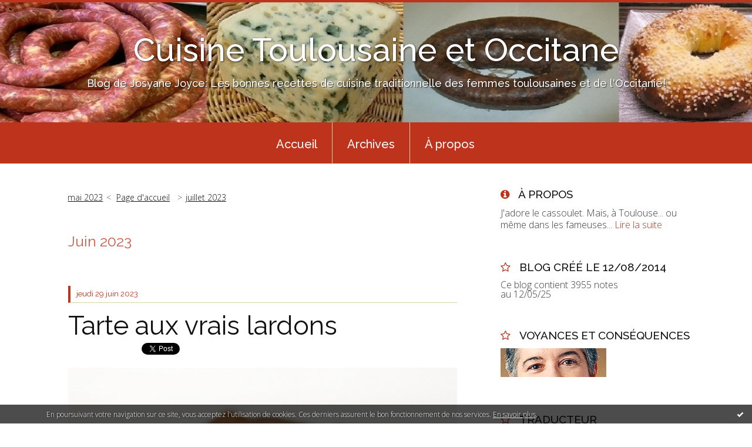

--- FILE ---
content_type: text/html; charset=utf-8
request_url: http://www.cuisine-toulousaine.com/archive/2023/06/index.html
body_size: 18063
content:
<!DOCTYPE html>
<!--[if lte IE 6]><html class="ie6 ie67 ie678" lang="fr"><![endif]-->
<!--[if IE 7]><html class="ie7 ie67 ie678" lang="fr"><![endif]-->
<!--[if IE 8]><html class="ie8 ie678" lang="fr"><![endif]-->
<!--[if IE 9]><html class="ie9" lang="fr"><![endif]-->
<!--[if (gt IE 9)|!(IE)]<!--><html lang="fr"><!--<![endif]-->
<head>
<meta charset="UTF-8"/>
<title>Archive Juin 2023 - Cuisine Toulousaine et Occitane</title>
<meta name="viewport" content="width=device-width,initial-scale=1"/>
<meta name="description" content="Blog de Josyane Joyce: Les bonnes recettes de cuisine traditionnelle des femmes toulousaines et de l'Occitanie!"/>
<meta name="keywords" content="Juin 2023, Toulouse, cuisine, tradition, cassoulet,"/>
<meta name="robots" content="index,follow"/>
<link rel="stylesheet" href="https://static.hautetfort.com/backend/skins/skin7/be331c.css"/>
<link rel="stylesheet" href="/style.css?1768811485"/>
<!--[if (gt IE 8)|!(IE)]<!-->
<link href="https://fonts.googleapis.com/css?family=Raleway:100,400,500|Open+Sans:300,300italic,600,600italic|" rel="stylesheet"/>
<!--<![endif]-->
<!--[if lte IE 8]>
<link href="https://fonts.googleapis.com/css?family=Raleway:100" rel="stylesheet"/>
<link href="https://fonts.googleapis.com/css?family=Raleway:400" rel="stylesheet"/>
<link href="https://fonts.googleapis.com/css?family=Raleway:500" rel="stylesheet"/>
<link href="https://fonts.googleapis.com/css?family=Open+Sans:300" rel="stylesheet"/>
<link href="https://fonts.googleapis.com/css?family=Open+Sans:300italic" rel="stylesheet"/>
<link href="https://fonts.googleapis.com/css?family=Open+Sans:600" rel="stylesheet"/>
<link href="https://fonts.googleapis.com/css?family=Open+Sans:600italic" rel="stylesheet"/>
<![endif]-->
<link rel="stylesheet" href="https://static.hautetfort.com/backend/css/font/font-awesome.min.css"/>
<!--[if IE 7]><link rel="stylesheet" href="https://static.hautetfort.com/backend/css/font/font-awesome-ie7.min.css"/><![endif]--><link rel="shortcut icon" href="https://static.hautetfort.com/backend/graphics/favicon.ico"/>
<link rel="alternate" type="application/atom+xml" title="Atom" href="http://www.cuisine-toulousaine.com/atom.xml"/>
<link rel="alternate" type="application/rss+xml" title="RSS" href="http://www.cuisine-toulousaine.com/index.rss"/>
<link rel="EditURI" type="application/rsd+xml" title="RSD" href="https://www.hautetfort.com/admin/rsd/165222"/>
<link rel="start" href="http://www.cuisine-toulousaine.com/" title="Home"/>
<link rel="canonical" href="http://www.cuisine-toulousaine.com/archive/2023/06/index.html"/>
<!--[if lt IE 9]><script src="http://html5shiv.googlecode.com/svn/trunk/html5.js"></script><![endif]-->
<!-- start script --><!-- end script --><script>
  (function(i,s,o,g,r,a,m){i['GoogleAnalyticsObject']=r;i[r]=i[r]||function(){
  (i[r].q=i[r].q||[]).push(arguments)},i[r].l=1*new Date();a=s.createElement(o),
  m=s.getElementsByTagName(o)[0];a.async=1;a.src=g;m.parentNode.insertBefore(a,m)
  })(window,document,'script','//www.google-analytics.com/analytics.js','ga');

  ga('create', 'UA-62619003-1', 'auto');
  ga('send', 'pageview');

<script type="text/javascript">

function popupCenter(url,width,height,xtr) {
    var top=(screen.height-height)/2;
    var left=(screen.width-width)/2;
    window.open(url,"",xtr+",top="+top+",left="+left+",width="+width+",height="+height);
}

</script>
<style type="text/css">
body {
margin-bottom: 0px;
}
#toppub { display: block; width: 555px; height: 140px; margin: 0 auto;}
.content a img {border:0px;}
#footer {
text-align: center;
font-size: 65%;
width: auto;
margin: 2em auto 0px auto;
color: #000;
line-height: 210%;
display: block;
padding: 5px 15px;
background: #fff;
border-top: 1px solid #000;
}
#footer a {
color: #000;
text-decoration: underline;
background-color: transparent;
display: inline;
}
#footer a:hover {
color: #000;
text-decoration: underline;
background-color: transparent;
display: inline;
}
#sponsored-links {
display: block;
margin: 0;
padding: 0;
border: 0;
background: transparent;
margin-bottom: -5px;
}
</style>
</head><body id="page-archive" itemscope="itemscope" itemtype="http://schema.org/WebPage">
<div data-cookie="off"><p data-close><a href="#" title="J'ai lu ce message"><span class="ui-icon ui-icon-check">Ok</span></a></p><p data-text>En poursuivant votre navigation sur ce site, vous acceptez l'utilisation de cookies. Ces derniers assurent le bon fonctionnement de nos services. <a href="https://www.hautetfort.com/cookies.html" title="En savoir plus sur les cookies" target="_blank">En savoir plus</a>.</p></div><style>[data-cookie]{display:none;position:fixed;backface-visibility:hidden;bottom:0;left:0;width:100%;background:black;background:url([data-uri]);color:white;padding:.5em 0;text-align:center;z-index:9999;}
[data-cookie~="on"]{display:block;}
[data-cookie] p{color:white;font-size:12px;margin:0;padding:0 .5em;line-height:1.3em;text-shadow:1px 0 3px rgba(0,0,0,1);}
[data-cookie] a{color:white;}
[data-cookie] [data-text]{margin:1px auto 0;text-align:left;max-width:980px;}
[data-cookie] [data-close]{float:right;margin:0 .5em;}
[data-cookie] .ui-icon{background-image: url(//download.jqueryui.com/themeroller/images/ui-icons_ffffff_256x240.png);}
.ui-icon-check {background-position: -64px -144px;}
.ui-icon {height: 16px;width: 16px;}
.ui-icon {background-repeat: no-repeat;display: block;overflow: hidden;text-indent: -99999px;}
@media print {[data-cookie]{display:none;}}
</style>
<div class="wrapper">
<div class="container">
<!--[if lte IE 7><p class="alert">Votre navigateur est <strong>périmé</strong>. <a href="http://browsehappy.com/" target="_blank">Veuillez mettre votre navigateur à jour.</a></p><![endif]-->
<a href="#content" class="skip-link" accesskey="s">Aller au contenu</a>
<header class="header-main" role="banner" itemscope="itemscope" itemtype="http://schema.org/WPHeader">
<div class="main-inner">
<!-- start top --><div class="row-fluid"><div class="span12"><!-- widget heading on -->
<div class="box box-heading" id="box-heading-6297" data-url="https://size.blogspirit.net/cuisine-toulousaine.com/www/[width]/media/01/01/2655414476.jpg">
<div class="box-header">
<h1><a href="http://www.cuisine-toulousaine.com/">Cuisine Toulousaine et Occitane</a></h1>
</div>
<div class="box-body">
<h2>Blog de Josyane Joyce: Les bonnes recettes de cuisine traditionnelle  des femmes toulousaines et de l'Occitanie!</h2>
</div>
</div>
<!-- widget heading off --></div></div><!-- end top --></div>
</header>
<div class="menu-main">
<div class="main-inner">
<div class="row-fluid">
<div class="span12">
<!-- widget menu on -->
<div role="navigation" class="box box-menu box-menu-sticky" id="box-menu-6299">
<div class="box-body">
<span class="menu-switcher" id="display-navigation"><i class="icon icon-reorder"></i></span><nav role="navigation" id="navigation-to-display">
<ul role="menu">
<li role="menuitem"><a href="/">Accueil</a></li>
<li class="masked-on-mobile" role="menuitem"><a href="/archives">Archives</a></li>
<li role="menuitem"><a href="/about.html">À propos</a></li>
<li class="revealed-on-mobile" role="menuitem" tabindex="-1"><a href="http://www.cuisine-toulousaine.com/">Notes</a></li>
<li class="revealed-on-mobile" role="menuitem" tabindex="-1"><a href="http://www.cuisine-toulousaine.com/archives#archive-categories">Catégories</a></li><li class="revealed-on-mobile" role="menuitem" tabindex="-1"><a href="http://www.cuisine-toulousaine.com/archives#archive-months">Archives</a></li>
</ul>
</nav>
</div>
</div>
<!-- widget menu off --></div>
</div>
</div>
</div>
<div class="body-main" role="main">
<div class="main-inner">
<div class="row-fluid">
<div class="span8">
<main role="main">
<section class="content-intro">
<nav role="navigation" itemprop="breadcrumb">
<ul role="menu" class="article-nav">
<li role="menuitem" class="breadcrumb-previous"><a href="http://www.cuisine-toulousaine.com/archive/2023/05/index.html">mai 2023</a></li><li role="menuitem" class="breadcrumb-root"><a href="http://www.cuisine-toulousaine.com/">Page d'accueil</a></li>
<li role="menuitem" class="breadcrumb-next"><a href="http://www.cuisine-toulousaine.com/archive/2023/07/index.html">juillet 2023</a></li></ul>
</nav>
</section>
<section class="content" id="content" itemprop="mainContentOfPage">
<header class="content-header">
<h1><time datetime="2023-06">Juin 2023</time></h1>
</header>
<div class="content-body">
<ul role="list" class="articles-list">
<li role="listitem">
<!-- widget article on -->
<article class="box box-article" role="article" id="article6449795" itemscope="itemscope" itemtype="http://schema.org/BlogPosting" data-url="http://www.cuisine-toulousaine.com/archive/2023/06/29/tarte-aux-vrais-lardons-6449795.html">
<header class="box-header">
<div class="pre-article-title">
<div><!-- start post 1 --><!-- end post 1 --></div>
</div>
<span class="date box-article-date">
<time pubdate="pubdate" datetime="2023-06-29T10:58:26" itemprop="datePublished">
<span class="date-day">jeudi 29</span>
<span class="date-month-year">juin 2023</span>
</time>
</span>
<h1 itemprop="name headline"><a href="http://www.cuisine-toulousaine.com/archive/2023/06/29/tarte-aux-vrais-lardons-6449795.html">Tarte aux vrais lardons</a></h1>
<div class="post-article-title">
<div><!-- start post 2 --><span class="box-article-link box-article-facebook-like">
<iframe src="https://www.facebook.com/plugins/like.php?href=http%3A%2F%2Fwww.cuisine-toulousaine.com%2Farchive%2F2023%2F06%2F29%2Ftarte-aux-vrais-lardons-6449795.html&amp;layout=button_count&amp;show_faces=false&amp;width=100&amp;action=like&amp;colorscheme=light" scrolling="no" frameborder="0" allowTransparency="true" style="width:100px;height:22px"></iframe>
</span><span class="box-article-link box-article-twitter">
<a href="https://twitter.com/share" class="twitter-share-button" data-url="http://www.cuisine-toulousaine.com/archive/2023/06/29/tarte-aux-vrais-lardons-6449795.html" data-text="Tarte aux vrais lardons" data-lang="fr" data-count="horizontal">Tweet</a>
<script>!function(d,s,id){var js,fjs=d.getElementsByTagName(s)[0],p=/^http:/.test(d.location)?'http':'https';if(!d.getElementById(id)){js=d.createElement(s);js.id=id;js.src=p+'://platform.twitter.com/widgets.js';fjs.parentNode.insertBefore(js,fjs);}}(document, 'script', 'twitter-wjs');</script>
</span><!-- end post 2 --></div>
</div>
</header>
<section class="featured-image">
<figure>
<picture>
<source media="(max-width: 30em)" srcset="https://size.blogspirit.net/cuisine-toulousaine.com/www/480/media/02/01/1885842760.2.jpg 480w 1x, https://size.blogspirit.net/cuisine-toulousaine.com/www/960/media/02/01/1885842760.2.jpg 480w 2x"/>
<source media="(min-width: 30em)" srcset="https://size.blogspirit.net/cuisine-toulousaine.com/www/733/media/02/01/1885842760.2.jpg 1x, https://size.blogspirit.net/cuisine-toulousaine.com/www/1466/media/02/01/1885842760.2.jpg 2x"/>
<img src="https://size.blogspirit.net/cuisine-toulousaine.com/www/733/media/02/01/1885842760.2.jpg" srcset="https://size.blogspirit.net/cuisine-toulousaine.com/www/1466/media/02/01/1885842760.2.jpg 2x" alt=""/>
</picture>
</figure>
</section>
<section class="clearfix box-body" itemprop="articleBody">
<p align="left"><strong><span style="font-size: 12pt; font-family: helvetica, arial, sans-serif;">Pour 6 personnes</span></strong></p>
<p align="left"><strong><span style="font-size: 12pt; font-family: helvetica, arial, sans-serif;">1 pâte à pizza; 2 oignons; 150 g de lardons de cansalade <span style="color: #0000ff;">(poitrine salée plate que vous coupez en lardons, bien meilleur que la ragougnasse sous plastique du supermarché)</span></span></strong></p>
<p align="left"><strong><span style="font-size: 12pt; font-family: helvetica, arial, sans-serif;">2 cuillère à soupe de graisse de canard</span></strong></p>
<p align="left"><strong><span style="font-size: 12pt; font-family: helvetica, arial, sans-serif;">20 cl de crème fraîche; 3 cl de vin blanc</span></strong></p>
<p align="left"><strong><span style="font-size: 12pt; font-family: helvetica, arial, sans-serif;">Ciboulette; Noix de muscade</span></strong></p>
<p align="left"><strong><span style="font-size: 12pt; font-family: helvetica, arial, sans-serif;">Faites dorer l’oignon et les lardons avec la graisse de canard, puis versez le vin blanc. A part, mélangez la crème fraîche et la noix de muscade.</span></strong></p>
<p align="left"><strong><span style="font-size: 12pt; font-family: helvetica, arial, sans-serif;">Mettez d’abord la crème sur la pâte à pizza étalée, puis les lardons et oignon.</span></strong></p>
<p align="left"><strong><span style="font-size: 12pt; font-family: helvetica, arial, sans-serif;">Faites cuire 20 minutes à 250°C au four.</span></strong></p>
</section>
<section class="article-bottom">
<div><!-- start post 3 --><span class="box-article-link box-article-permalink">
<a href="http://www.cuisine-toulousaine.com/archive/2023/06/29/tarte-aux-vrais-lardons-6449795.html" id="a0"><i class="icon icon-link"></i> Lien permanent</a>
</span><!-- widget categories on -->
<span class="box-article-link box-article-categories">Catégories : <a href="http://www.cuisine-toulousaine.com/blog">Blog</a>, <a href="http://www.cuisine-toulousaine.com/occitanie">OCCITANIE</a>, <a href="http://www.cuisine-toulousaine.com/rapido">Rapido</a>, <a href="http://www.cuisine-toulousaine.com/recettes">Recettes</a></span><!-- widget categories off --><!-- widget tags on -->
<span class="box-article-link box-article-tags" itemprop="keywords">Tags : <a href="http://www.cuisine-toulousaine.com/tag/toulouse">toulouse</a>, <a href="http://www.cuisine-toulousaine.com/tag/recettes">recettes</a>, <a href="http://www.cuisine-toulousaine.com/tag/rapidos">rapidos</a>, <a href="http://www.cuisine-toulousaine.com/tag/occitanie">occitanie</a></span><!-- widget tags off --><span class="box-article-link box-article-comments">
<a href="http://www.cuisine-toulousaine.com/archive/2023/06/29/tarte-aux-vrais-lardons-6449795.html#article-comments" rel="nofollow">
<span class="article-comments-pre"></span>
<span class="article-comments-count">0</span>&nbsp;<span class="article-comments-post">commentaire</span>
</a>
</span>
<!-- end post 3 --></div>
</section>
<footer class="box-footer">
</footer>
</article>
<!-- widget article off --></li>
<li role="listitem">
<!-- widget article on -->
<article class="box box-article" role="article" id="article6449642" itemscope="itemscope" itemtype="http://schema.org/BlogPosting" data-url="http://www.cuisine-toulousaine.com/archive/2023/06/28/dessert-rapido-presto-6449642.html">
<header class="box-header">
<div class="pre-article-title">
<div><!-- start post 1 --><!-- end post 1 --></div>
</div>
<span class="date box-article-date">
<time pubdate="pubdate" datetime="2023-06-28T11:50:52" itemprop="datePublished">
<span class="date-day">mercredi 28</span>
<span class="date-month-year">juin 2023</span>
</time>
</span>
<h1 itemprop="name headline"><a href="http://www.cuisine-toulousaine.com/archive/2023/06/28/dessert-rapido-presto-6449642.html">Dessert  rapido, presto</a></h1>
<div class="post-article-title">
<div><!-- start post 2 --><span class="box-article-link box-article-facebook-like">
<iframe src="https://www.facebook.com/plugins/like.php?href=http%3A%2F%2Fwww.cuisine-toulousaine.com%2Farchive%2F2023%2F06%2F28%2Fdessert-rapido-presto-6449642.html&amp;layout=button_count&amp;show_faces=false&amp;width=100&amp;action=like&amp;colorscheme=light" scrolling="no" frameborder="0" allowTransparency="true" style="width:100px;height:22px"></iframe>
</span><span class="box-article-link box-article-twitter">
<a href="https://twitter.com/share" class="twitter-share-button" data-url="http://www.cuisine-toulousaine.com/archive/2023/06/28/dessert-rapido-presto-6449642.html" data-text="Dessert rapido, presto" data-lang="fr" data-count="horizontal">Tweet</a>
<script>!function(d,s,id){var js,fjs=d.getElementsByTagName(s)[0],p=/^http:/.test(d.location)?'http':'https';if(!d.getElementById(id)){js=d.createElement(s);js.id=id;js.src=p+'://platform.twitter.com/widgets.js';fjs.parentNode.insertBefore(js,fjs);}}(document, 'script', 'twitter-wjs');</script>
</span><!-- end post 2 --></div>
</div>
</header>
<section class="clearfix box-body" itemprop="articleBody">
<p align="left"><span style="font-size: 14pt; color: #0000ff;"><strong><span style="font-family: helvetica, arial, sans-serif;">Gâteau à la crème et aux fruits sans cuisson</span></strong></span></p>
<p align="left"><strong><span style="font-size: 12pt; font-family: helvetica, arial, sans-serif;">-400g de fromage blanc</span></strong></p>
<p align="left"><strong><span style="font-size: 12pt; font-family: helvetica, arial, sans-serif;">-10g de cassonade</span></strong></p>
<p align="left"><strong><span style="font-size: 12pt; font-family: helvetica, arial, sans-serif;">-5 kiwis</span></strong></p>
<p align="left"><strong><span style="font-size: 12pt; font-family: helvetica, arial, sans-serif;">-1 ananas</span></strong></p>
<p align="left"><strong><span style="font-size: 12pt; font-family: helvetica, arial, sans-serif;">-1 cuillère à soupe de fleur d'oranger</span></strong></p>
<p align="left"><strong><span style="font-size: 12pt; font-family: helvetica, arial, sans-serif;">-Sirop</span></strong></p>
<p align="left"><strong><span style="font-size: 12pt; font-family: helvetica, arial, sans-serif;">Collez les fruits avec le sirop dans un plat.</span></strong></p>
<p align="left"><strong><span style="font-size: 12pt; font-family: helvetica, arial, sans-serif;">Mélangez le fromage blanc, la cassonade et la fleur d'oranger. Versez ensuite dans le plat. Gardez 4 H au réfrigérateur.</span></strong></p>
<p align="left">&nbsp;</p>
</section>
<section class="article-bottom">
<div><!-- start post 3 --><span class="box-article-link box-article-permalink">
<a href="http://www.cuisine-toulousaine.com/archive/2023/06/28/dessert-rapido-presto-6449642.html" id="a1"><i class="icon icon-link"></i> Lien permanent</a>
</span><!-- widget categories on -->
<span class="box-article-link box-article-categories">Catégories : <a href="http://www.cuisine-toulousaine.com/blog">Blog</a>, <a href="http://www.cuisine-toulousaine.com/occitanie">OCCITANIE</a>, <a href="http://www.cuisine-toulousaine.com/rapido">Rapido</a>, <a href="http://www.cuisine-toulousaine.com/recettes">Recettes</a></span><!-- widget categories off --><!-- widget tags on -->
<span class="box-article-link box-article-tags" itemprop="keywords">Tags : <a href="http://www.cuisine-toulousaine.com/tag/toulouse">toulouse</a>, <a href="http://www.cuisine-toulousaine.com/tag/recettes">recettes</a>, <a href="http://www.cuisine-toulousaine.com/tag/rapido">rapido</a>, <a href="http://www.cuisine-toulousaine.com/tag/occitanie">occitanie</a></span><!-- widget tags off --><span class="box-article-link box-article-comments">
<a href="http://www.cuisine-toulousaine.com/archive/2023/06/28/dessert-rapido-presto-6449642.html#article-comments" rel="nofollow">
<span class="article-comments-pre"></span>
<span class="article-comments-count">0</span>&nbsp;<span class="article-comments-post">commentaire</span>
</a>
</span>
<!-- end post 3 --></div>
</section>
<footer class="box-footer">
</footer>
</article>
<!-- widget article off --></li>
<li role="listitem">
<!-- widget article on -->
<article class="box box-article" role="article" id="article6449288" itemscope="itemscope" itemtype="http://schema.org/BlogPosting" data-url="http://www.cuisine-toulousaine.com/archive/2023/06/26/dessert-rapido-presto-6449288.html">
<header class="box-header">
<div class="pre-article-title">
<div><!-- start post 1 --><!-- end post 1 --></div>
</div>
<span class="date box-article-date">
<time pubdate="pubdate" datetime="2023-06-26T08:37:00" itemprop="datePublished">
<span class="date-day">lundi 26</span>
<span class="date-month-year">juin 2023</span>
</time>
</span>
<h1 itemprop="name headline"><a href="http://www.cuisine-toulousaine.com/archive/2023/06/26/dessert-rapido-presto-6449288.html">Dessert  rapido, presto</a></h1>
<div class="post-article-title">
<div><!-- start post 2 --><span class="box-article-link box-article-facebook-like">
<iframe src="https://www.facebook.com/plugins/like.php?href=http%3A%2F%2Fwww.cuisine-toulousaine.com%2Farchive%2F2023%2F06%2F26%2Fdessert-rapido-presto-6449288.html&amp;layout=button_count&amp;show_faces=false&amp;width=100&amp;action=like&amp;colorscheme=light" scrolling="no" frameborder="0" allowTransparency="true" style="width:100px;height:22px"></iframe>
</span><span class="box-article-link box-article-twitter">
<a href="https://twitter.com/share" class="twitter-share-button" data-url="http://www.cuisine-toulousaine.com/archive/2023/06/26/dessert-rapido-presto-6449288.html" data-text="Dessert rapido, presto" data-lang="fr" data-count="horizontal">Tweet</a>
<script>!function(d,s,id){var js,fjs=d.getElementsByTagName(s)[0],p=/^http:/.test(d.location)?'http':'https';if(!d.getElementById(id)){js=d.createElement(s);js.id=id;js.src=p+'://platform.twitter.com/widgets.js';fjs.parentNode.insertBefore(js,fjs);}}(document, 'script', 'twitter-wjs');</script>
</span><!-- end post 2 --></div>
</div>
</header>
<section class="clearfix box-body" itemprop="articleBody">
<p align="left"><span style="color: #0000ff; font-size: 14pt;"><strong><span style="font-family: helvetica, arial, sans-serif;">Dessert au citron vert sans cuisson</span></strong></span></p>
<p align="left"><strong><span style="font-size: 12pt; font-family: helvetica, arial, sans-serif;">Pour 4 personnes</span></strong></p>
<p align="left"><strong><span style="font-size: 12pt; font-family: helvetica, arial, sans-serif;">200g de biscuits; 90g de beurre; 1 cuillère à café de cannelle</span></strong></p>
<p align="left"><strong><span style="font-size: 12pt; font-family: helvetica, arial, sans-serif;">400g de Philadelphia ou un fromage crémeux</span></strong></p>
<p align="left"><strong><span style="font-size: 12pt; font-family: helvetica, arial, sans-serif;">50g de sucre: 50cl de crème fraîche</span></strong></p>
<p align="left"><strong><span style="font-size: 12pt; font-family: helvetica, arial, sans-serif;">3cl de jus de citron vert</span></strong></p>
<p align="left"><strong><span style="font-size: 12pt; font-family: helvetica, arial, sans-serif;">Mixez les biscuits et le beurre fondu, puis déposez dans le plat et applatissez bien.</span></strong></p>
<p align="left"><strong><span style="font-size: 12pt; font-family: helvetica, arial, sans-serif;">Rassemblez ensuite le reste des aliments et déposez sur la pâte à biscuits. Gardez 4 heures au frais.</span></strong></p>
</section>
<section class="article-bottom">
<div><!-- start post 3 --><span class="box-article-link box-article-permalink">
<a href="http://www.cuisine-toulousaine.com/archive/2023/06/26/dessert-rapido-presto-6449288.html" id="a2"><i class="icon icon-link"></i> Lien permanent</a>
</span><!-- widget categories on -->
<span class="box-article-link box-article-categories">Catégories : <a href="http://www.cuisine-toulousaine.com/occitanie">OCCITANIE</a>, <a href="http://www.cuisine-toulousaine.com/rapido">Rapido</a>, <a href="http://www.cuisine-toulousaine.com/recettes">Recettes</a></span><!-- widget categories off --><!-- widget tags on -->
<span class="box-article-link box-article-tags" itemprop="keywords">Tags : <a href="http://www.cuisine-toulousaine.com/tag/recettes">recettes</a>, <a href="http://www.cuisine-toulousaine.com/tag/toulouse">toulouse</a>, <a href="http://www.cuisine-toulousaine.com/tag/occitanie">occitanie</a>, <a href="http://www.cuisine-toulousaine.com/tag/rapido">rapido</a></span><!-- widget tags off --><span class="box-article-link box-article-comments">
<a href="http://www.cuisine-toulousaine.com/archive/2023/06/26/dessert-rapido-presto-6449288.html#article-comments" rel="nofollow">
<span class="article-comments-pre"></span>
<span class="article-comments-count">0</span>&nbsp;<span class="article-comments-post">commentaire</span>
</a>
</span>
<!-- end post 3 --></div>
</section>
<footer class="box-footer">
</footer>
</article>
<!-- widget article off --></li>
<li role="listitem">
<!-- widget article on -->
<article class="box box-article" role="article" id="article6449151" itemscope="itemscope" itemtype="http://schema.org/BlogPosting" data-url="http://www.cuisine-toulousaine.com/archive/2023/06/25/rapido-presto-6449151.html">
<header class="box-header">
<div class="pre-article-title">
<div><!-- start post 1 --><!-- end post 1 --></div>
</div>
<span class="date box-article-date">
<time pubdate="pubdate" datetime="2023-06-25T09:01:00" itemprop="datePublished">
<span class="date-day">dimanche 25</span>
<span class="date-month-year">juin 2023</span>
</time>
</span>
<h1 itemprop="name headline"><a href="http://www.cuisine-toulousaine.com/archive/2023/06/25/rapido-presto-6449151.html">Rapido, presto</a></h1>
<div class="post-article-title">
<div><!-- start post 2 --><span class="box-article-link box-article-facebook-like">
<iframe src="https://www.facebook.com/plugins/like.php?href=http%3A%2F%2Fwww.cuisine-toulousaine.com%2Farchive%2F2023%2F06%2F25%2Frapido-presto-6449151.html&amp;layout=button_count&amp;show_faces=false&amp;width=100&amp;action=like&amp;colorscheme=light" scrolling="no" frameborder="0" allowTransparency="true" style="width:100px;height:22px"></iframe>
</span><span class="box-article-link box-article-twitter">
<a href="https://twitter.com/share" class="twitter-share-button" data-url="http://www.cuisine-toulousaine.com/archive/2023/06/25/rapido-presto-6449151.html" data-text="Rapido, presto" data-lang="fr" data-count="horizontal">Tweet</a>
<script>!function(d,s,id){var js,fjs=d.getElementsByTagName(s)[0],p=/^http:/.test(d.location)?'http':'https';if(!d.getElementById(id)){js=d.createElement(s);js.id=id;js.src=p+'://platform.twitter.com/widgets.js';fjs.parentNode.insertBefore(js,fjs);}}(document, 'script', 'twitter-wjs');</script>
</span><!-- end post 2 --></div>
</div>
</header>
<section class="featured-image">
<figure>
<picture>
<source media="(max-width: 30em)" srcset="https://size.blogspirit.net/cuisine-toulousaine.com/www/480/media/01/01/2255015553.jpg 480w 1x, https://size.blogspirit.net/cuisine-toulousaine.com/www/960/media/01/01/2255015553.jpg 480w 2x"/>
<source media="(min-width: 30em)" srcset="https://size.blogspirit.net/cuisine-toulousaine.com/www/733/media/01/01/2255015553.jpg 1x, https://size.blogspirit.net/cuisine-toulousaine.com/www/1466/media/01/01/2255015553.jpg 2x"/>
<img src="https://size.blogspirit.net/cuisine-toulousaine.com/www/733/media/01/01/2255015553.jpg" srcset="https://size.blogspirit.net/cuisine-toulousaine.com/www/1466/media/01/01/2255015553.jpg 2x" alt=""/>
</picture>
</figure>
</section>
<section class="clearfix box-body" itemprop="articleBody">
<p align="left"><span style="color: #0000ff; font-size: 14pt;"><strong><span style="font-family: helvetica, arial, sans-serif;">Tartine de saumon aux œufs brouillés</span></strong></span></p>
<p align="left"><strong><span style="font-size: 12pt; font-family: helvetica, arial, sans-serif;">Rapido, presto</span></strong></p>
<p align="left"><strong><span style="font-size: 12pt; font-family: helvetica, arial, sans-serif;">Pour 4 personnes</span></strong></p>
<p align="left"><strong><span style="font-size: 12pt; font-family: helvetica, arial, sans-serif;">4 tranches de pain de mie; 10 œufs;</span></strong></p>
<p align="left"><strong><span style="font-size: 12pt; font-family: helvetica, arial, sans-serif;">Beurre; 4 tranches de saumon, 1 citron, 2 gousses d'ail</span></strong></p>
<p align="left"><strong><span style="font-size: 12pt; font-family: helvetica, arial, sans-serif;">Commencez tout d'abord assaisonner le saumon de jus de citron et laissez tremper avec l'ail haché et une pointe de sel. Puis vous pouvez tartiner les tranches de pain avec le beurre.</span></strong></p>
<p align="left"><strong><span style="font-size: 12pt; font-family: helvetica, arial, sans-serif;">Cassez ensuite les œufs dans la poêle et battez-les régulièrement pour en faire des œufs brouillés. Déposez-les ensuite sur les tartines.</span></strong></p>
<p align="left"><strong><span style="font-size: 12pt; font-family: helvetica, arial, sans-serif;">Mettez ensuite le saumon égoutté sur les œufs. Vous pouvez poivrer et déguster</span></strong></p>
</section>
<section class="article-bottom">
<div><!-- start post 3 --><span class="box-article-link box-article-permalink">
<a href="http://www.cuisine-toulousaine.com/archive/2023/06/25/rapido-presto-6449151.html" id="a3"><i class="icon icon-link"></i> Lien permanent</a>
</span><!-- widget categories on -->
<span class="box-article-link box-article-categories">Catégories : <a href="http://www.cuisine-toulousaine.com/occitanie">OCCITANIE</a>, <a href="http://www.cuisine-toulousaine.com/recettes">Recettes</a></span><!-- widget categories off --><!-- widget tags on -->
<span class="box-article-link box-article-tags" itemprop="keywords">Tags : <a href="http://www.cuisine-toulousaine.com/tag/toulouse">toulouse</a>, <a href="http://www.cuisine-toulousaine.com/tag/recettes">recettes</a>, <a href="http://www.cuisine-toulousaine.com/tag/occitanie">occitanie</a>, <a href="http://www.cuisine-toulousaine.com/tag/rapido">rapido</a></span><!-- widget tags off --><span class="box-article-link box-article-comments">
<a href="http://www.cuisine-toulousaine.com/archive/2023/06/25/rapido-presto-6449151.html#article-comments" rel="nofollow">
<span class="article-comments-pre"></span>
<span class="article-comments-count">0</span>&nbsp;<span class="article-comments-post">commentaire</span>
</a>
</span>
<!-- end post 3 --></div>
</section>
<footer class="box-footer">
</footer>
</article>
<!-- widget article off --></li>
<li role="listitem">
<!-- widget article on -->
<article class="box box-article" role="article" id="article6449055" itemscope="itemscope" itemtype="http://schema.org/BlogPosting" data-url="http://www.cuisine-toulousaine.com/archive/2023/06/24/rapido-presto-6449055.html">
<header class="box-header">
<div class="pre-article-title">
<div><!-- start post 1 --><!-- end post 1 --></div>
</div>
<span class="date box-article-date">
<time pubdate="pubdate" datetime="2023-06-24T11:02:28" itemprop="datePublished">
<span class="date-day">samedi 24</span>
<span class="date-month-year">juin 2023</span>
</time>
</span>
<h1 itemprop="name headline"><a href="http://www.cuisine-toulousaine.com/archive/2023/06/24/rapido-presto-6449055.html">Rapido, presto</a></h1>
<div class="post-article-title">
<div><!-- start post 2 --><span class="box-article-link box-article-facebook-like">
<iframe src="https://www.facebook.com/plugins/like.php?href=http%3A%2F%2Fwww.cuisine-toulousaine.com%2Farchive%2F2023%2F06%2F24%2Frapido-presto-6449055.html&amp;layout=button_count&amp;show_faces=false&amp;width=100&amp;action=like&amp;colorscheme=light" scrolling="no" frameborder="0" allowTransparency="true" style="width:100px;height:22px"></iframe>
</span><span class="box-article-link box-article-twitter">
<a href="https://twitter.com/share" class="twitter-share-button" data-url="http://www.cuisine-toulousaine.com/archive/2023/06/24/rapido-presto-6449055.html" data-text="Rapido, presto" data-lang="fr" data-count="horizontal">Tweet</a>
<script>!function(d,s,id){var js,fjs=d.getElementsByTagName(s)[0],p=/^http:/.test(d.location)?'http':'https';if(!d.getElementById(id)){js=d.createElement(s);js.id=id;js.src=p+'://platform.twitter.com/widgets.js';fjs.parentNode.insertBefore(js,fjs);}}(document, 'script', 'twitter-wjs');</script>
</span><!-- end post 2 --></div>
</div>
</header>
<section class="featured-image">
<figure>
<picture>
<source media="(max-width: 30em)" srcset="https://size.blogspirit.net/cuisine-toulousaine.com/www/480/media/02/02/4277701918.JPG 480w 1x, https://size.blogspirit.net/cuisine-toulousaine.com/www/960/media/02/02/4277701918.JPG 480w 2x"/>
<source media="(min-width: 30em)" srcset="https://size.blogspirit.net/cuisine-toulousaine.com/www/733/media/02/02/4277701918.JPG 1x, https://size.blogspirit.net/cuisine-toulousaine.com/www/1466/media/02/02/4277701918.JPG 2x"/>
<img src="https://size.blogspirit.net/cuisine-toulousaine.com/www/733/media/02/02/4277701918.JPG" srcset="https://size.blogspirit.net/cuisine-toulousaine.com/www/1466/media/02/02/4277701918.JPG 2x" alt=""/>
</picture>
</figure>
</section>
<section class="clearfix box-body" itemprop="articleBody">
<p><strong><span style="font-size: 12pt; font-family: helvetica, arial, sans-serif;">GLACE A LA BANANE</span></strong></p>
<p><strong><span style="font-size: 12pt; font-family: helvetica, arial, sans-serif;">Rapido, presto</span></strong></p>
<p><strong><span style="font-size: 12pt; font-family: helvetica, arial, sans-serif;">Ingrédients pour 1 personne:</span></strong></p>
<p><strong><span style="font-size: 12pt; font-family: helvetica, arial, sans-serif;">2 bananes; 1 yaourt entier épais</span></strong></p>
<p><strong><span style="font-size: 12pt; font-family: helvetica, arial, sans-serif;">Une poignée de fruits rouges (myrtilles, framboises, mûres, cerises dénoyautées…)</span></strong></p>
<p><strong><span style="font-size: 12pt; font-family: helvetica, arial, sans-serif;">Découpez les bananes en rondelles, les congeler.</span></strong></p>
<p><strong><span style="font-size: 12pt; font-family: helvetica, arial, sans-serif;">Une fois les rondelles congelées, passez au blender tous les ingrédients.</span></strong></p>
<p align="left">&nbsp;</p>
<p align="left"><span style="color: #0000ff;"><strong><span style="font-size: 12pt; font-family: helvetica, arial, sans-serif;">SALADE DE RIZ AUX PETITS LÉGUMES</span></strong></span></p>
<p><strong><span style="font-size: 12pt; font-family: helvetica, arial, sans-serif;">Rapido, presto</span></strong></p>
<p align="left"><strong><span style="font-size: 12pt; font-family: helvetica, arial, sans-serif;">Pour 4 personnes</span></strong></p>
<p align="left"><strong><span style="font-size: 12pt; font-family: helvetica, arial, sans-serif;">300g de riz de Camargue, 15 tomates cerise</span></strong></p>
<p align="left"><strong><span style="font-size: 12pt; font-family: helvetica, arial, sans-serif;">150g de maïs, 150g de haricots verts</span></strong></p>
<p align="left"><strong><span style="font-size: 12pt; font-family: helvetica, arial, sans-serif;">Vinaigrette, 1 bouquet de persil</span></strong></p>
<p align="left"><strong><span style="font-size: 12pt; font-family: helvetica, arial, sans-serif;">Pour cette recette, commencez tout d'abord à faire cuire le riz dans une casserole d'eau bouillante. Egouttez-le ensuite et laissez-le refroidir.</span></strong></p>
<p align="left"><strong><span style="font-size: 12pt; font-family: helvetica, arial, sans-serif;">Égouttez ensuite les crudités, coupez les tomates en deux et mélangez-les dans un saladier. Additionnez le riz, puis versez la vinaigrette.</span></strong></p>
<p align="left"><strong><span style="font-size: 12pt; font-family: helvetica, arial, sans-serif;">Remuez et gardez au frais 30 minutes avant de servir. Présentez avec quelques feuilles de persil.</span></strong></p>
</section>
<section class="article-bottom">
<div><!-- start post 3 --><span class="box-article-link box-article-permalink">
<a href="http://www.cuisine-toulousaine.com/archive/2023/06/24/rapido-presto-6449055.html" id="a4"><i class="icon icon-link"></i> Lien permanent</a>
</span><!-- widget categories on -->
<span class="box-article-link box-article-categories">Catégories : <a href="http://www.cuisine-toulousaine.com/blog">Blog</a>, <a href="http://www.cuisine-toulousaine.com/occitanie">OCCITANIE</a>, <a href="http://www.cuisine-toulousaine.com/recettes">Recettes</a></span><!-- widget categories off --><!-- widget tags on -->
<span class="box-article-link box-article-tags" itemprop="keywords">Tags : <a href="http://www.cuisine-toulousaine.com/tag/toulouse">toulouse</a>, <a href="http://www.cuisine-toulousaine.com/tag/recettes">recettes</a>, <a href="http://www.cuisine-toulousaine.com/tag/occitanie">occitanie</a></span><!-- widget tags off --><span class="box-article-link box-article-comments">
<a href="http://www.cuisine-toulousaine.com/archive/2023/06/24/rapido-presto-6449055.html#article-comments" rel="nofollow">
<span class="article-comments-pre"></span>
<span class="article-comments-count">0</span>&nbsp;<span class="article-comments-post">commentaire</span>
</a>
</span>
<!-- end post 3 --></div>
</section>
<footer class="box-footer">
</footer>
</article>
<!-- widget article off --></li>
<li role="listitem">
<!-- widget article on -->
<article class="box box-article" role="article" id="article6448589" itemscope="itemscope" itemtype="http://schema.org/BlogPosting" data-url="http://www.cuisine-toulousaine.com/archive/2023/06/21/elle-a-bien-change-6448589.html">
<header class="box-header">
<div class="pre-article-title">
<div><!-- start post 1 --><!-- end post 1 --></div>
</div>
<span class="date box-article-date">
<time pubdate="pubdate" datetime="2023-06-21T11:32:50" itemprop="datePublished">
<span class="date-day">mercredi 21</span>
<span class="date-month-year">juin 2023</span>
</time>
</span>
<h1 itemprop="name headline"><a href="http://www.cuisine-toulousaine.com/archive/2023/06/21/elle-a-bien-change-6448589.html">Elle a bien changé!</a></h1>
<div class="post-article-title">
<div><!-- start post 2 --><span class="box-article-link box-article-facebook-like">
<iframe src="https://www.facebook.com/plugins/like.php?href=http%3A%2F%2Fwww.cuisine-toulousaine.com%2Farchive%2F2023%2F06%2F21%2Felle-a-bien-change-6448589.html&amp;layout=button_count&amp;show_faces=false&amp;width=100&amp;action=like&amp;colorscheme=light" scrolling="no" frameborder="0" allowTransparency="true" style="width:100px;height:22px"></iframe>
</span><span class="box-article-link box-article-twitter">
<a href="https://twitter.com/share" class="twitter-share-button" data-url="http://www.cuisine-toulousaine.com/archive/2023/06/21/elle-a-bien-change-6448589.html" data-text="Elle a bien changé!" data-lang="fr" data-count="horizontal">Tweet</a>
<script>!function(d,s,id){var js,fjs=d.getElementsByTagName(s)[0],p=/^http:/.test(d.location)?'http':'https';if(!d.getElementById(id)){js=d.createElement(s);js.id=id;js.src=p+'://platform.twitter.com/widgets.js';fjs.parentNode.insertBefore(js,fjs);}}(document, 'script', 'twitter-wjs');</script>
</span><!-- end post 2 --></div>
</div>
</header>
<section class="featured-image">
<figure>
<picture>
<source media="(max-width: 30em)" srcset="https://size.blogspirit.net/cuisine-toulousaine.com/www/480/media/00/02/3467610617.jpg 480w 1x, https://size.blogspirit.net/cuisine-toulousaine.com/www/960/media/00/02/3467610617.jpg 480w 2x"/>
<source media="(min-width: 30em)" srcset="https://size.blogspirit.net/cuisine-toulousaine.com/www/733/media/00/02/3467610617.jpg 1x, https://size.blogspirit.net/cuisine-toulousaine.com/www/1466/media/00/02/3467610617.jpg 2x"/>
<img src="https://size.blogspirit.net/cuisine-toulousaine.com/www/733/media/00/02/3467610617.jpg" srcset="https://size.blogspirit.net/cuisine-toulousaine.com/www/1466/media/00/02/3467610617.jpg 2x" alt=""/>
</picture>
</figure>
</section>
<section class="clearfix box-body" itemprop="articleBody">
<p><span style="font-size: 10pt;"><strong><span style="font-family: helvetica, arial, sans-serif;">Photo, place du Capitole, il y a très longtemps...</span></strong></span></p>
<p><strong><span style="font-size: 12pt; font-family: helvetica, arial, sans-serif;">Il y a moins de 20 ans, la rue d’Alsace-Lorraine était empruntée par les bus, voitures et piétons, mais ces derniers devaient souvent se serrer pour laisser la place.</span></strong></p>
<p><strong><span style="font-size: 12pt; font-family: helvetica, arial, sans-serif;">C’est la rue la plus connue de Toulouse et sans aucun doute la plus empruntée par des piétons. La plus dynamique sur le plan commercial aussi.</span></strong></p>
<p><strong><span style="font-size: 12pt; font-family: helvetica, arial, sans-serif;">Longue d’un kilomètre et large de 13 mètres, la&nbsp; rue d’Alsace-Lorraine est la principale avenue piétonne de Toulouse en attendant que la rue de Metz soit réaménagée à l’horizon 2025.</span></strong></p>
<p><strong><span style="font-size: 12pt; font-family: helvetica, arial, sans-serif;">LA RUE D’ALSACE-LORRAINE, UN VRAI BAZAR</span></strong></p>
<p><strong><span style="font-size: 12pt; font-family: helvetica, arial, sans-serif;">Le grand passage piéton devant le Mark and Spencer (Devenu ensuite le Virgin Megastore puis aujourd’hui&nbsp; Zara), qui ressemblait à un drapeau à damiers, était le chemin privilégié pour accéder à la place du Capitole.</span></strong></p>
<p><strong><span style="font-size: 12pt; font-family: helvetica, arial, sans-serif;">Il n’en a pas toujours été ainsi. Il fut une époque, pas si lointaine, durant laquelle la rue d’Alsace-Lorraine était l’une des plus empruntées par les automobilistes, mais aussi par les bus. Les piétons n’y étaient pas vraiment les bienvenus!</span></strong></p>
<p><strong><span style="font-size: 12pt; font-family: helvetica, arial, sans-serif;">Il n’y a même pas 20 ans, la rue d’Alsace constituait en effet une traversée directe du centre-ville, d’Esquirol à Jeanne d’Arc. Se retrouvaient au même endroit piétons, bus et voitures. Selon les heures de la journée, c’était un vrai bazar…</span></strong></p>
<p><strong><span style="font-size: 12pt; font-family: helvetica, arial, sans-serif;">Et les bus, alors… des heures et des heures d'attente! Perso, pour aller travailler, je devais prendre deux bus! Le premier, qui me descendait en ville, le second, pour repartir vers un autre quartier, de l'autre côté de Toulouse. Avec les encombrements, c'était long, long; parfois, plus de deux heures pour aller ou revenir du boulot!</span></strong></p>
<p><strong><span style="font-size: 12pt; font-family: helvetica, arial, sans-serif;">J'ai connu aussi deux employés par bus: on montait par le fond, on faisait poinçonner son ticket avant d'aller s'asseoir, quand il y avait de la place…</span></strong></p>
<p><strong><span style="font-size: 12pt; font-family: helvetica, arial, sans-serif;">LES BUS DE LA SEMVAT</span></strong></p>
<p><strong><span style="font-size: 12pt; font-family: helvetica, arial, sans-serif;">Les jeunes toulousains de moins de 20 ans et ceux qui viennent de débarquer à Toulouse et marchent dans cette grande artère de la Ville rose ne peuvent imaginer à quoi elle ressemblait avant, bien avant!</span></strong></p>
<p><strong><span style="font-size: 12pt; font-family: helvetica, arial, sans-serif;">Ecrasés par la chaleur l’été, dans les odeurs de pots d’échappement, frôlés par les bus de la Semvat (Tisséo aujourd’hui), les piétons étaient loin d’être les rois de l’artère qui était très souvent saturée de véhicules.</span></strong></p>
<p><strong><span style="font-size: 12pt; font-family: helvetica, arial, sans-serif;">Et, rue d’Alsace-Lorraine, les bus de la Semvat circulaient dans les deux sens. Il fallait bien se serrer à leurs passages. Si vous preniez un vélo ou une mob' il ne valait mieux pas se coller au cul du bus car le diesel, on en avait pleins les poumons!</span></strong></p>
<p><strong><span style="font-size: 12pt; font-family: helvetica, arial, sans-serif;">LA RUE LAFAYETTE VERS LE CAPITOLE</span></strong></p>
<p><strong><span style="font-size: 12pt; font-family: helvetica, arial, sans-serif;">La rue Lafayette était elle aussi ouverte aux voitures. Il était possible de faire le tour de la place du Capitole en voiture.</span></strong></p>
<p><strong><span style="font-size: 12pt; font-family: helvetica, arial, sans-serif;">La rue Lafayette, que des milliers de Toulousains empruntent chaque jour, en direction du Capitole était également ouverte aux voitures.</span></strong></p>
<p><strong><span style="font-size: 12pt; font-family: helvetica, arial, sans-serif;">Jusqu’en juillet 2013, et la mise en place d’un nouveau plan de circulation, avec des bornes&nbsp;restreignant l’accès à la place, il était en effet possible de l’emprunter pour accéder à la place du Capitole, en voiture.&nbsp; Place du Capitole dont on pouvait en faire le tour complet.&nbsp;</span></strong></p>
<p><strong><span style="font-size: 12pt; font-family: helvetica, arial, sans-serif;">LA RUE D’ALSACE RENDUE PIETONNE EN 2012</span></strong></p>
<p><strong><span style="font-size: 12pt; font-family: helvetica, arial, sans-serif;">La rue d’Alsace-Lorraine est quant à elle devenue piétonne il y a plus de dix ans.</span></strong></p>
<p><strong><span style="font-size: 12pt; font-family: helvetica, arial, sans-serif;">En novembre 2012, c’est en effet le nouveau visage rue d’Alsace-Lorraine, totalement repensée et centrée sur les modes de déplacement doux (piétonisation, vélos…), qui se dévoilait alors aux Toulousains après plusieurs années de lourds travaux.</span></strong></p>
<p><strong><span style="font-size: 12pt; font-family: helvetica, arial, sans-serif;">La redéfinition de cette artère d’un kilomètre, hautement stratégique pour le commerce toulousain, sonnait d’ailleurs le coup d’envoi d’une nouvelle étape du plan de réaménagement de l’hyper-centre qui a ensuite continué avec la réfection de la rue Pargaminières, de la place Saint-Pierre ou encore de la rue Bayard. La rue droite comme un i... autrefois!</span></strong></p>
<p>&nbsp;</p>
</section>
<section class="article-bottom">
<div><!-- start post 3 --><span class="box-article-link box-article-permalink">
<a href="http://www.cuisine-toulousaine.com/archive/2023/06/21/elle-a-bien-change-6448589.html" id="a5"><i class="icon icon-link"></i> Lien permanent</a>
</span><!-- widget categories on -->
<span class="box-article-link box-article-categories">Catégories : <a href="http://www.cuisine-toulousaine.com/blog">Blog</a>, <a href="http://www.cuisine-toulousaine.com/histoire">Histoire</a>, <a href="http://www.cuisine-toulousaine.com/occitanie">OCCITANIE</a></span><!-- widget categories off --><!-- widget tags on -->
<span class="box-article-link box-article-tags" itemprop="keywords">Tags : <a href="http://www.cuisine-toulousaine.com/tag/toulouse">toulouse</a>, <a href="http://www.cuisine-toulousaine.com/tag/toulousain">toulousain</a>, <a href="http://www.cuisine-toulousaine.com/tag/blog">blog</a>, <a href="http://www.cuisine-toulousaine.com/tag/occitanie">occitanie</a></span><!-- widget tags off --><span class="box-article-link box-article-comments">
<a href="http://www.cuisine-toulousaine.com/archive/2023/06/21/elle-a-bien-change-6448589.html#article-comments" rel="nofollow">
<span class="article-comments-pre"></span>
<span class="article-comments-count">0</span>&nbsp;<span class="article-comments-post">commentaire</span>
</a>
</span>
<!-- end post 3 --></div>
</section>
<footer class="box-footer">
</footer>
</article>
<!-- widget article off --></li>
<li role="listitem">
<!-- widget article on -->
<article class="box box-article" role="article" id="article6448384" itemscope="itemscope" itemtype="http://schema.org/BlogPosting" data-url="http://www.cuisine-toulousaine.com/archive/2023/06/20/la-cerise-6448384.html">
<header class="box-header">
<div class="pre-article-title">
<div><!-- start post 1 --><!-- end post 1 --></div>
</div>
<span class="date box-article-date">
<time pubdate="pubdate" datetime="2023-06-20T08:26:39" itemprop="datePublished">
<span class="date-day">mardi 20</span>
<span class="date-month-year">juin 2023</span>
</time>
</span>
<h1 itemprop="name headline"><a href="http://www.cuisine-toulousaine.com/archive/2023/06/20/la-cerise-6448384.html">La cerise</a></h1>
<div class="post-article-title">
<div><!-- start post 2 --><span class="box-article-link box-article-facebook-like">
<iframe src="https://www.facebook.com/plugins/like.php?href=http%3A%2F%2Fwww.cuisine-toulousaine.com%2Farchive%2F2023%2F06%2F20%2Fla-cerise-6448384.html&amp;layout=button_count&amp;show_faces=false&amp;width=100&amp;action=like&amp;colorscheme=light" scrolling="no" frameborder="0" allowTransparency="true" style="width:100px;height:22px"></iframe>
</span><span class="box-article-link box-article-twitter">
<a href="https://twitter.com/share" class="twitter-share-button" data-url="http://www.cuisine-toulousaine.com/archive/2023/06/20/la-cerise-6448384.html" data-text="La cerise" data-lang="fr" data-count="horizontal">Tweet</a>
<script>!function(d,s,id){var js,fjs=d.getElementsByTagName(s)[0],p=/^http:/.test(d.location)?'http':'https';if(!d.getElementById(id)){js=d.createElement(s);js.id=id;js.src=p+'://platform.twitter.com/widgets.js';fjs.parentNode.insertBefore(js,fjs);}}(document, 'script', 'twitter-wjs');</script>
</span><!-- end post 2 --></div>
</div>
</header>
<section class="featured-image">
<figure>
<picture>
<source media="(max-width: 30em)" srcset="https://size.blogspirit.net/cuisine-toulousaine.com/www/480/media/00/00/3743746536.png 480w 1x, https://size.blogspirit.net/cuisine-toulousaine.com/www/960/media/00/00/3743746536.png 480w 2x"/>
<source media="(min-width: 30em)" srcset="https://size.blogspirit.net/cuisine-toulousaine.com/www/733/media/00/00/3743746536.png 1x, https://size.blogspirit.net/cuisine-toulousaine.com/www/1466/media/00/00/3743746536.png 2x"/>
<img src="https://size.blogspirit.net/cuisine-toulousaine.com/www/733/media/00/00/3743746536.png" srcset="https://size.blogspirit.net/cuisine-toulousaine.com/www/1466/media/00/00/3743746536.png 2x" alt=""/>
</picture>
</figure>
</section>
<section class="clearfix box-body" itemprop="articleBody">
<p align="left"><strong><span style="font-size: 12pt; font-family: helvetica, arial, sans-serif;">Avec une teneur moyenne de 15% de glucides, la cerise est le plus sucré des fruits rouges, et aussi le plus énergétique. Elle fournit en moyenne 68 kcalories (284 kJoules) aux 100 g.</span></strong></p>
<p align="left"><strong><span style="font-size: 12pt; font-family: helvetica, arial, sans-serif;">A noter que les variétés "acides" (surtout utilisées dans l’industrie, et pour la préparation de cerises à l’eau-de-vie) sont moins sucrées, et donc moins caloriques (50 à 55 kcalories aux 100 g). Les glucides sont essentiellement constitués par du glucose et du fructose (en proportions à peu près égales); le saccharose n’apparaît qu’à l’état de traces, et on note la présence de petites quantités de sorbitol.</span></strong></p>
<p align="left"><strong><span style="font-size: 12pt; font-family: helvetica, arial, sans-serif;">Les protéines ne représentent qu’environ 1% de la composition du fruit, et les lipides (graisses) de constitution, moins de 0,5%, ce qui d’un point de vue nutritionnel n’a guère d’incidence.</span></strong></p>
<p align="left"><strong><span style="font-size: 12pt; font-family: helvetica, arial, sans-serif;">Les acides organiques, moyennement abondants (1% en moyenne) équilibrent la saveur du fruit. Il s’agit pour l’essentiel -85% des acides organiques- d’acide malique (comme dans la pomme) ; on a aussi identifié de l’acide lactique (9% des acides organiques) et de l’acide succinique, mais pratiquement pas d’acide citrique.</span></strong></p>
<p align="left"><strong><span style="font-size: 12pt; font-family: helvetica, arial, sans-serif;">Les tanins ne dépassent pas un taux de 0,1%, mais les variétés acides en renferment deux fois plus (ce qui a bien sûr une incidence sur la saveur).</span></strong></p>
<p align="left"><strong><span style="font-size: 12pt; font-family: helvetica, arial, sans-serif;">Les fibres sont présentes au taux (modéré pour un fruit) de 1,7%. Cellulose et hémicelluloses dominent, suivies par la pectine (0,3 à 0,5%, un peu moins dans les cerises acides).</span></strong></p>
<p align="left"><strong><span style="font-size: 12pt; font-family: helvetica, arial, sans-serif;">Les pigments anthocyaniques (composés mono et diglucosides, et rhamnosides) et des caroténoïdes donnent à la cerise sa couleur rouge caractéristique. Ils ont aussi des propriétés vitaminiques (voir chapitre "intérêt nutritionnel et diététique").</span></strong></p>
<p align="left"><strong><span style="font-size: 12pt; font-family: helvetica, arial, sans-serif;">L’arôme de la cerise est dû à des substances complexes; mélanges d’huiles essentielles (parmi lesquelles on a isolé du benzaldéhyde) et de substances volatiles comprenant notamment du géraniol.</span></strong></p>
<p align="left"><strong><span style="font-size: 12pt; font-family: helvetica, arial, sans-serif;">C’est dans l’eau de constitution du fruit (81% en moyenne) que se trouvent dissous minéraux et vitamines de la cerise.</span></strong></p>
<p align="left"><strong><span style="font-size: 12pt; font-family: helvetica, arial, sans-serif;">Il s’agit d’un fruit plutôt bien pourvu en minéraux (500 mg aux 100 g), et qui fait partie des végétaux riches en potassium (250 mg/100 g). La cerise renferme des quantités non négligeables de calcium (17 mg/100 g), de fer (0,4 mg) et de cuivre (0,1 mg). Son taux de magnésium est modéré, de même que sa teneur en soufre et en chlore. Elle apporte un très grand nombre d’oligo-éléments (zinc, manganèse, nickel, fluor, iode, cobalt, sélénium, etc.).</span></strong></p>
<p align="left"><strong><span style="font-size: 12pt; font-family: helvetica, arial, sans-serif;"><u>L’éventail vitaminique de la cerise est très large.</u></span></strong></p>
<p align="left"><strong><span style="font-size: 12pt; font-family: helvetica, arial, sans-serif;">Le taux de vitamine C peut varier entre 4 et 21 mg aux 100 g, voire 30 mg ou plus pour certaines variétés, mais se situe le plus souvent aux alentours de 15 mg.</span></strong></p>
<p align="left"><strong><span style="font-size: 12pt; font-family: helvetica, arial, sans-serif;">La provitamine A (ou carotène) atteint 0,4 mg aux 100 g, dans les fruits bien colorés, ce qui est une teneur intéressante pour un fruit. Enfin, toutes les vitamines du groupe B sont présentes, à des taux généralement modérés.</span></strong></p>
<p align="left"><strong><span style="font-size: 12pt; font-family: helvetica, arial, sans-serif;">Les variétés à chair ferme sont parfois mal tolérées (125 g de cerises équivalent à 1 fruit moyen), on les mastiquera soigneusement en évitant de boire de grandes quantités de liquide en même temps.</span></strong></p>
<p align="left"><strong><span style="font-size: 12pt; font-family: helvetica, arial, sans-serif;">On peut aussi les déguster cuites: leurs fibres sont alors très attendries.</span></strong></p>
<p align="left"><strong><span style="font-size: 12pt; font-family: helvetica, arial, sans-serif;">Les pigments anthocyaniques des cerises font partie des colorants alimentaires autorisés et désignés parfois sous le code européen: E 163</span></strong></p>
<p align="left"><strong><span style="font-size: 12pt; font-family: helvetica, arial, sans-serif;"><u>Les atouts santé de la cerise</u></span></strong></p>
<p align="left"><strong><span style="font-size: 12pt; font-family: helvetica, arial, sans-serif;">Juteuse et bien sucrée, la cerise fournit une quantité intéressante de glucides directement assimilables (glucose et fructose), rapidement utilisés par l’organisme.</span></strong></p>
<p align="left"><strong><span style="font-size: 12pt; font-family: helvetica, arial, sans-serif;"><u>Des propriétés diurétiques et reminéralisantes</u></span></strong></p>
<p align="left"><strong><span style="font-size: 12pt; font-family: helvetica, arial, sans-serif;">La cerise est réputée pour être diurétique: c’est probablement la conséquence de sa richesse en eau et en potassium, et aussi de la présence du sorbitol, un sucre-alcool d’origine végétale. Du fait de sa richesse minérale, la cerise participe au bon équilibre du milieu interne. Son métabolisme libère des composés alcalins, qui s’opposent à l’action généralement trop acidifiante de l’alimentation actuelle.</span></strong></p>
<p align="left"><strong><span style="font-size: 12pt; font-family: helvetica, arial, sans-serif;"><u>L’infusion de queues de cerises</u> constituerait un puissant diurétique: 30 g de queues bouillies quelques minutes dans un litre d’eau, à prendre à raison de quelques tasses par jour. Mais attention aux excès, un abus peut être irritant et dangereux.</span></strong></p>
<p align="left"><strong><span style="font-size: 12pt; font-family: helvetica, arial, sans-serif;"><u>Un apport vitaminique varié</u></span></strong></p>
<p align="left"><strong><span style="font-size: 12pt; font-family: helvetica, arial, sans-serif;">Avec une portion de 125 g de cerises, on couvre 20 à 30% de l'apport quotidien conseillé en vitamine C, vitamine dont l’action est renforcée par les pigments anthocyaniques du fruit (parfois appelés "vitamine P").</span></strong></p>
<p align="left"><strong><span style="font-size: 12pt; font-family: helvetica, arial, sans-serif;">Cette même portion de cerises permet d’assurer 25% de l’apport quotidien recommandé en provitamine A, ou carotène (vitamine indispensable au bon état de la peau, antioxydant cellulaire, et probablement facteur protecteur anticancer).</span></strong></p>
<p align="left"><strong><span style="font-size: 12pt; font-family: helvetica, arial, sans-serif;">Enfin, la cerise participe également à la couverture des besoins de l’organisme notamment en vitamine B9 ou acide folique = une portion de 125 g couvre près de 15% de l'apport quotidien conseillé.</span></strong></p>
<p align="left"><strong><span style="font-size: 12pt; font-family: helvetica, arial, sans-serif;"><u>Des propriétés anti-inflammatoires</u></span></strong></p>
<p align="left"><strong><span style="font-size: 12pt; font-family: helvetica, arial, sans-serif;">Les cerises sont riches en antioxydants, plus précisément en anthocyanines et en cyanidine, qui auraient des effets anti-inflammatoires. (1)</span></strong></p>
<p align="left"><strong><span style="font-size: 12pt; font-family: helvetica, arial, sans-serif;">Sous forme de jus, les effets anti-inflammatoires de la cerise pourraient ainsi réduire les douleurs post-entraînement. (1’)</span></strong></p>
<p align="left"><strong><span style="font-size: 12pt; font-family: helvetica, arial, sans-serif;"><u>Une source de mélatonine</u></span></strong></p>
<p align="left"><strong><span style="font-size: 12pt; font-family: helvetica, arial, sans-serif;">La cerise Montmorency, aussi appelée griotte, serait une source de mélatonine (l’hormone du sommeil). Dans une étude, des participants ayant consommé du jus de cerise matin et soir pendant 7 jours ont vu leurs niveaux de mélatonine augmenter et leur temps de sommeil s’allonger de 25 minutes en moyenne. (2)</span></strong></p>
<p align="left"><strong><span style="font-size: 12pt; font-family: helvetica, arial, sans-serif;"><u>Des propriétés contre la goutte?</u></span></strong></p>
<p align="left"><strong><span style="font-size: 12pt; font-family: helvetica, arial, sans-serif;">Des études ont montré des effets intéressants contre la crise de goutte. Manger des cerises, ou boire du jus de cerise pourrait diminuer de 35% le risque de crise. Des chercheurs énoncent l’hypothèse que cet effet serait lié à ses anthocyanines. Mais des études supplémentaires devront être faites pour valider cette hypothèse. (3)</span></strong></p>
<p align="left"><strong><span style="font-size: 12pt; font-family: helvetica, arial, sans-serif;"><u>Intéressante pour la santé buccodentaire?</u></span></strong></p>
<p align="left"><strong><span style="font-size: 12pt; font-family: helvetica, arial, sans-serif;">Une étude réalisée au Forsyth Dental Center (USA) montre que le jus de cerise peut neutraliser, dans près de 9 cas sur 10, l'activité enzymatique aboutissant à la formation de plaque dentaire (prélude à la carie). L'étude montre que le jus de cerise joue un puissant rôle anti-bactérien au niveau de la bouche.</span></strong></p>
<p align="left"><span style="font-size: 10pt;"><strong><span style="font-family: helvetica, arial, sans-serif;">Références:</span></strong></span></p>
<p align="left"><span style="font-size: 10pt;"><strong><span style="font-family: helvetica, arial, sans-serif;">&nbsp;(1) Antioxidant and antiinflammatory activities of anthocyanins and their aglycon, cyanidin, from tart cherries. Wang H, Nair MG, Strasburg GM, Chang YC, Booren AM, Gray JI, DeWitt DL. J Nat Prod. 1999 Feb;62(2):294-6.</span></strong></span></p>
<p align="left"><span style="font-size: 10pt;"><strong><span style="font-family: helvetica, arial, sans-serif;">&nbsp;(1’)Efficacy of tart cherry juice in reducing muscle pain during running: a randomized controlled trial Kerry S Kuehl, Erica T Perrier, Diane L Elliot, and James C Chesnutt. Published online 2010 May 7. doi:&nbsp; 10.1186/1550-2783-7-17</span></strong></span></p>
<p align="left"><span style="font-size: 10pt;"><strong><span style="font-family: helvetica, arial, sans-serif;">&nbsp;(2) Effect of tart cherry juice (Prunus cerasus) on melatonin levels and enhanced sleep quality. Glyn Howat, Phillip G. Bell, Jamie Tallent, Benita Middleton, Malachy P. McHugh, Jason Ellis. European Journal of Nutrition December 2012, Volume 51, Issue 8, pp 909–916 | Cite as</span></strong></span></p>
<p align="left"><span style="font-size: 10pt;"><strong><span style="font-family: helvetica, arial, sans-serif;">&nbsp;(3) Cherry consumption and decreased risk of recurrent gout attacks. Yuqing Zhang, Tuhina Neogi, Clara Chen, Christine Chaisson, David J. Hunter, Hyon K. Choi. 28 September 2012 https://doi.org/10.1002/art.34677.</span></strong></span></p>
<p align="left"><strong><span style="font-size: 12pt; font-family: helvetica, arial, sans-serif;"><u>Comment choisir les cerises?</u></span></strong></p>
<p align="left"><strong><span style="font-size: 12pt; font-family: helvetica, arial, sans-serif;">Vérifiez que les pédoncules (tiges) soient bien verts et attachés. De plus il faut que les fruits soient brillants et colorés.</span></strong></p>
<p align="left"><strong><span style="font-size: 12pt; font-family: helvetica, arial, sans-serif;">Faites attention aussi aux trous de ver, et aux meurtrissures.</span></strong></p>
<p align="left"><strong><span style="font-size: 12pt; font-family: helvetica, arial, sans-serif;"><u>Conservation</u></span></strong></p>
<p align="left"><strong><span style="font-size: 12pt; font-family: helvetica, arial, sans-serif;">Il est préférable de les consommer dans la journée qui suit l’achat, même s'il est possible de les conserver quelques jours.</span></strong></p>
<p align="left"><strong><span style="font-size: 12pt; font-family: helvetica, arial, sans-serif;">A température ambiante, elles se gardent 3 à 4 jours et dans le bac du réfrigérateur pendant 5 jours à condition de les ranger dans une boîte hermétique. Et pour plus de saveur, les sortir minimum 20 minutes avant consommation.</span></strong></p>
<p align="left"><strong><span style="font-size: 12pt; font-family: helvetica, arial, sans-serif;"><u>Comment préparer les cerises?</u></span></strong></p>
<p align="left"><strong><span style="font-size: 12pt; font-family: helvetica, arial, sans-serif;">Les cerises sont très simples à préparer:il suffit de les laver et de les manger (tout en faisant attention à ne pas avaler le noyau bien sûr). Une fois lavées, elles doivent être consommées dans la foulée, sous peine de les perdre.</span></strong></p>
<p align="left"><strong><span style="font-size: 12pt; font-family: helvetica, arial, sans-serif;">Pour dénoyauter les cerises, il faut enlever le pédoncule, faire une petite incision en forme de croix à la base du fruit (à l’opposé de la tige), puis à l’aide d’une baguette chinoise (ou un instrument qui y ressemble), expulser le noyau en réalisant une petite pression là où se trouvait la tige.</span></strong></p>
<p align="left"><span style="text-decoration: underline;"><strong><span style="font-size: 12pt; font-family: helvetica, arial, sans-serif;">Cuisine?</span></strong></span></p>
<p align="left"><strong><span style="font-size: 12pt; font-family: helvetica, arial, sans-serif;">Les cerises se consomment le plus souvent crues, mais il est possible de les incorporer dans des recettes, sucrées le plus souvent mais aussi salées.</span></strong></p>
<p align="left"><strong><span style="font-size: 12pt; font-family: helvetica, arial, sans-serif;">Pour réaliser une confiture, il faudra les cuire entre 10-15 minutes dans un confiturier ou une marmite.</span></strong></p>
<p align="left"><strong><span style="font-size: 12pt; font-family: helvetica, arial, sans-serif;">Pour un coulis, rien de plus simple: les cuire 8 à 10 minutes dans une casserole.</span></strong></p>
<p align="left"><strong><span style="font-size: 12pt; font-family: helvetica, arial, sans-serif;">Les cerises s’associent très bien aux entremets, mais aussi aux volailles, gibiers, au porc ou encore au veau.</span></strong></p>
<p align="left"><strong><span style="font-size: 12pt; font-family: helvetica, arial, sans-serif;">Il vaut mieux choisir, alors, des cerises acides.</span></strong></p>
</section>
<section class="article-bottom">
<div><!-- start post 3 --><span class="box-article-link box-article-permalink">
<a href="http://www.cuisine-toulousaine.com/archive/2023/06/20/la-cerise-6448384.html" id="a6"><i class="icon icon-link"></i> Lien permanent</a>
</span><!-- widget categories on -->
<span class="box-article-link box-article-categories">Catégories : <a href="http://www.cuisine-toulousaine.com/actualite">Actualité</a>, <a href="http://www.cuisine-toulousaine.com/nutrition-news">Nutrition news</a>, <a href="http://www.cuisine-toulousaine.com/occitanie">OCCITANIE</a>, <a href="http://www.cuisine-toulousaine.com/recettes">Recettes</a></span><!-- widget categories off --><!-- widget tags on -->
<span class="box-article-link box-article-tags" itemprop="keywords">Tags : <a href="http://www.cuisine-toulousaine.com/tag/actualit%C3%A9">actualité</a>, <a href="http://www.cuisine-toulousaine.com/tag/blog">blog</a>, <a href="http://www.cuisine-toulousaine.com/tag/nutrition">nutrition</a>, <a href="http://www.cuisine-toulousaine.com/tag/recettes">recettes</a></span><!-- widget tags off --><span class="box-article-link box-article-comments">
<a href="http://www.cuisine-toulousaine.com/archive/2023/06/20/la-cerise-6448384.html#article-comments" rel="nofollow">
<span class="article-comments-pre"></span>
<span class="article-comments-count">0</span>&nbsp;<span class="article-comments-post">commentaire</span>
</a>
</span>
<!-- end post 3 --></div>
</section>
<footer class="box-footer">
</footer>
</article>
<!-- widget article off --></li>
</ul>
</div>
<footer class="content-footer">
<ul class="pages-articles-list"><li class="current"><span class="page-number">1</span></li><li><a href="http://www.cuisine-toulousaine.com/archives/2023/06/index-1.html" class="page-number">2</a></li><li><a href="http://www.cuisine-toulousaine.com/archives/2023/06/index-2.html" class="page-number">3</a></li><li class="pages-articles-last"><a href="http://www.cuisine-toulousaine.com/archives/2023/06/index-1.html" class="page-next">Page suivante</a></li></ul>
</footer>
</section>
</main>
</div>
<div class="span4">
<aside role="complementary" class="aside aside-1" itemscope="itemscope" itemtype="http://schema.org/WPSideBar">
<!-- start column 1 --><!-- widget about on -->
<article class="box box-about" id="box-about-6266">
<header class="box-header">
<h1><i class="icon icon-info-sign"></i><span class="box-title-text">À propos</span></h1>
</header>
<div class="box-body">
<p class="description" itemscope="itemscope" itemtype="http://schema.org/AboutPage">
<span itemprop="description">    J'adore le cassoulet. Mais, à Toulouse... ou même dans les fameuses...</span>
<a href="http://www.cuisine-toulousaine.com/about.html" itemprop="url">
Lire la suite</a>
</p>
</div>
</article>
<!-- widget about off --><!-- widget custom on -->
<article class="box box-custom" id="box-custom-164007">
<header class="box-header">
<h1><i class="icon icon-star-empty"></i><span class="box-title-text">Blog créé le 12/08/2014</span></h1>
</header>
<div class="box-body clearfix">
<B>Ce blog contient 3955 notes <Br>au 12/05/25</B>
</div>
</article>
<!-- widget custom off --><!-- widget custom on -->
<article class="box box-custom" id="box-custom-371863">
<header class="box-header">
<h1><i class="icon icon-star-empty"></i><span class="box-title-text">Voyances et conséquences</span></h1>
</header>
<div class="box-body clearfix">
<html><a href="http://www.josyanejoyce.com/voyances2/index.html"><img border="0" src="http://www.josyanejoyce.com/voyances2/JOYCECOULEUR.jpg"  width="180" height="100"></a><p align="center">
</div>
</article>
<!-- widget custom off --><!-- widget custom on -->
<article class="box box-custom" id="box-custom-371859">
<header class="box-header">
<h1><i class="icon icon-star-empty"></i><span class="box-title-text">TRADUCTEUR</span></h1>
</header>
<div class="box-body clearfix">
<div id='MicrosoftTranslatorWidget' class='Dark' style='color:white;background-color:#555555'></div><script type='text/javascript'>setTimeout(function(){{var s=document.createElement('script');s.type='text/javascript';s.charset='UTF-8';s.src=((location && location.href && location.href.indexOf('https') == 0)?'https://ssl.microsofttranslator.com':'http://www.microsofttranslator.com')+'/ajax/v3/WidgetV3.ashx?siteData=ueOIGRSKkd965FeEGM5JtQ**&ctf=False&ui=true&settings=undefined&from=';var p=document.getElementsByTagName('head')[0]||document.documentElement;p.insertBefore(s,p.firstChild); }},0);</script>
</div>
</article>
<!-- widget custom off --><!-- widget search on -->
<article class="box box-search" id="box-search-6291">
<header class="box-header">
<h1><i class="icon icon-search"></i><span class="box-title-text">Rechercher</span></h1>
</header>
<div class="box-body">
<form class="form-search" name="form-box-search-6291" id="form-box-search-6291" role="search" method="get" action="/apps/search">
<p class="form-submit">
<span class="row-fluid">
<span class="span10">
<span class="form-field">
<input name="s" id="search-field-box-search-6291" type="search" placeholder="Entrer votre recherche" required="required"/>
<label class="error" for="search-field-box-search-6291" style="display:none"></label>
</span>
</span>
<span class="span2">
<span class="form-button">
<input name="search-submit-box-search-6291" id="search-submit-box-search-6291" class="button" type="submit" value="OK"/>
</span>
</span>
</span>
</p>
</form>
</div>
</article>
<!-- widget search off --><!-- widget category on -->
<article class="box box-category" id="box-category-6275">
<header class="box-header">
<h1><i class="icon icon-level-down"></i><span class="box-title-text">Catégories</span></h1>
</header>
<div class="box-body">
<ul role="list" class="categories-list">
<li role="listitem">
<a href="http://www.cuisine-toulousaine.com/actualite/">Actualité</a>
</li>
<li role="listitem">
<a href="http://www.cuisine-toulousaine.com/blog/">Blog</a>
</li>
<li role="listitem">
<a href="http://www.cuisine-toulousaine.com/cassoulet/">Cassoulet</a>
</li>
<li role="listitem">
<a href="http://www.cuisine-toulousaine.com/dangers/">DANGERS</a>
</li>
<li role="listitem">
<a href="http://www.cuisine-toulousaine.com/dico-toulousain/">Dico toulousain</a>
</li>
<li role="listitem">
<a href="http://www.cuisine-toulousaine.com/fauche-es/">Fauché-es?</a>
</li>
<li role="listitem">
<a href="http://www.cuisine-toulousaine.com/film/">Film</a>
</li>
<li role="listitem">
<a href="http://www.cuisine-toulousaine.com/futur/">Futur</a>
</li>
<li role="listitem">
<a href="http://www.cuisine-toulousaine.com/gastronomie/">Gastronomie</a>
</li>
<li role="listitem">
<a href="http://www.cuisine-toulousaine.com/histoire/">Histoire</a>
</li>
<li role="listitem">
<a href="http://www.cuisine-toulousaine.com/livre/">Livre</a>
</li>
<li role="listitem">
<a href="http://www.cuisine-toulousaine.com/loisirs/">Loisirs</a>
</li>
<li role="listitem">
<a href="http://www.cuisine-toulousaine.com/nutrition-news/">Nutrition news</a>
</li>
<li role="listitem">
<a href="http://www.cuisine-toulousaine.com/occitan/">Occitan</a>
</li>
<li role="listitem">
<a href="http://www.cuisine-toulousaine.com/occitanie/">OCCITANIE</a>
</li>
<li role="listitem">
<a href="http://www.cuisine-toulousaine.com/officiel/">Officiel</a>
</li>
<li role="listitem">
<a href="http://www.cuisine-toulousaine.com/opinions/">Opinions</a>
</li>
<li role="listitem">
<a href="http://www.cuisine-toulousaine.com/rapido/">Rapido</a>
</li>
<li role="listitem">
<a href="http://www.cuisine-toulousaine.com/recettes/">Recettes</a>
</li>
<li role="listitem">
<a href="http://www.cuisine-toulousaine.com/recup/">Récup'</a>
</li>
<li role="listitem">
<a href="http://www.cuisine-toulousaine.com/remplacer/">Remplacer</a>
</li>
</ul>
</div>
</article>
<!-- widget category off --><!-- widget posts on -->
<article class="box box-post" id="box-post-6290">
<header class="box-header">
<h1><i class="icon icon-comment"></i><span class="box-title-text">Notes récentes</span></h1>
</header>
<div class="box-body">
<ul role="list" class="list-dated recent-posts-list">
<li role="listitem">
<article class="recent-post" role="article" id="recent-post6579727" itemscope="itemscope" itemtype="http://schema.org/BlogPosting" data-url="http://www.cuisine-toulousaine.com/archive/2026/01/19/la-penurie-d-oeufs-ou-le-naufrage-ecolo-bureaucratique-6579727.html">
<header class="recent-post-header">
<span class="date recent-post-date">
<time pubdate="pubdate" datetime="2026-01-19T08:52:38" itemprop="datePublished">
<span class="date-day">lundi 19</span>
<span class="date-month-year">janvier 2026</span>
<span class="date-hour-minute">08h52</span>
</time>
</span>
<h1 class="recent-post-title"><a href="http://www.cuisine-toulousaine.com/archive/2026/01/19/la-penurie-d-oeufs-ou-le-naufrage-ecolo-bureaucratique-6579727.html">La pénurie d’œufs ou le naufrage...</a></h1>
</header>
<div class="recent-post-body">
<p>   La relative pénurie d’œufs que connaît aujourd’hui la...<p>
</div>
</article>
</li>
<li role="listitem">
<article class="recent-post" role="article" id="recent-post6579504" itemscope="itemscope" itemtype="http://schema.org/BlogPosting" data-url="http://www.cuisine-toulousaine.com/archive/2026/01/17/oeufs-la-france-face-a-la-penurie-6579504.html">
<header class="recent-post-header">
<span class="date recent-post-date">
<time pubdate="pubdate" datetime="2026-01-17T11:33:53" itemprop="datePublished">
<span class="date-day">samedi 17</span>
<span class="date-month-year">janvier 2026</span>
<span class="date-hour-minute">11h33</span>
</time>
</span>
<h1 class="recent-post-title"><a href="http://www.cuisine-toulousaine.com/archive/2026/01/17/oeufs-la-france-face-a-la-penurie-6579504.html">Œufs: la France face à la pénurie</a></h1>
</header>
<div class="recent-post-body">
<p>   Rayons vides, consommateurs déboussolés: depuis...<p>
</div>
</article>
</li>
<li role="listitem">
<article class="recent-post" role="article" id="recent-post6578917" itemscope="itemscope" itemtype="http://schema.org/BlogPosting" data-url="http://www.cuisine-toulousaine.com/archive/2026/01/13/recup-d-avocat-6578917.html">
<header class="recent-post-header">
<span class="date recent-post-date">
<time pubdate="pubdate" datetime="2026-01-13T07:43:54" itemprop="datePublished">
<span class="date-day">mardi 13</span>
<span class="date-month-year">janvier 2026</span>
<span class="date-hour-minute">07h43</span>
</time>
</span>
<h1 class="recent-post-title"><a href="http://www.cuisine-toulousaine.com/archive/2026/01/13/recup-d-avocat-6578917.html">Récup' d'avocat</a></h1>
</header>
<div class="recent-post-body">
<p>    Sauce crémeuse à l'avocat    
Pour récupérer un...<p>
</div>
</article>
</li>
<li role="listitem">
<article class="recent-post" role="article" id="recent-post6578473" itemscope="itemscope" itemtype="http://schema.org/BlogPosting" data-url="http://www.cuisine-toulousaine.com/archive/2026/01/10/nestle-rappel-ses-preparations-pour-nourrissons-6578473.html">
<header class="recent-post-header">
<span class="date recent-post-date">
<time pubdate="pubdate" datetime="2026-01-10T06:26:17" itemprop="datePublished">
<span class="date-day">samedi 10</span>
<span class="date-month-year">janvier 2026</span>
<span class="date-hour-minute">06h26</span>
</time>
</span>
<h1 class="recent-post-title"><a href="http://www.cuisine-toulousaine.com/archive/2026/01/10/nestle-rappel-ses-preparations-pour-nourrissons-6578473.html">Nestlé rappel ses préparations pour nourrissons</a></h1>
</header>
<div class="recent-post-body">
<p>   à plus de 50 pays dans le monde en raison de la...<p>
</div>
</article>
</li>
<li role="listitem">
<article class="recent-post" role="article" id="recent-post6578060" itemscope="itemscope" itemtype="http://schema.org/BlogPosting" data-url="http://www.cuisine-toulousaine.com/archive/2026/01/07/meringues-a-la-rose-6578060.html">
<header class="recent-post-header">
<span class="date recent-post-date">
<time pubdate="pubdate" datetime="2026-01-07T09:15:49" itemprop="datePublished">
<span class="date-day">mercredi 07</span>
<span class="date-month-year">janvier 2026</span>
<span class="date-hour-minute">09h15</span>
</time>
</span>
<h1 class="recent-post-title"><a href="http://www.cuisine-toulousaine.com/archive/2026/01/07/meringues-a-la-rose-6578060.html">Meringues à la rose</a></h1>
</header>
<div class="recent-post-body">
<p>    Utilisation des blancs d'œufs    
Pour 6...<p>
</div>
</article>
</li>
<li role="listitem">
<article class="recent-post" role="article" id="recent-post6577594" itemscope="itemscope" itemtype="http://schema.org/BlogPosting" data-url="http://www.cuisine-toulousaine.com/archive/2026/01/04/pommes-de-terre-roties-a-la-graisse-de-canard-et-a-l-ail-con-6577594.html">
<header class="recent-post-header">
<span class="date recent-post-date">
<time pubdate="pubdate" datetime="2026-01-04T08:01:04" itemprop="datePublished">
<span class="date-day">dimanche 04</span>
<span class="date-month-year">janvier 2026</span>
<span class="date-hour-minute">08h01</span>
</time>
</span>
<h1 class="recent-post-title"><a href="http://www.cuisine-toulousaine.com/archive/2026/01/04/pommes-de-terre-roties-a-la-graisse-de-canard-et-a-l-ail-con-6577594.html">Pommes de terre rôties à la graisse de canard...</a></h1>
</header>
<div class="recent-post-body">
<p>   4 personnes   
1 kg de pommes de terre, 2 c. à...<p>
</div>
</article>
</li>
<li role="listitem">
<article class="recent-post" role="article" id="recent-post6577149" itemscope="itemscope" itemtype="http://schema.org/BlogPosting" data-url="http://www.cuisine-toulousaine.com/archive/2026/01/01/meilleurs-voeux-pour-la-nouvelle-annee-6577149.html">
<header class="recent-post-header">
<span class="date recent-post-date">
<time pubdate="pubdate" datetime="2026-01-01T09:20:47" itemprop="datePublished">
<span class="date-day">jeudi 01</span>
<span class="date-month-year">janvier 2026</span>
<span class="date-hour-minute">09h20</span>
</time>
</span>
<h1 class="recent-post-title"><a href="http://www.cuisine-toulousaine.com/archive/2026/01/01/meilleurs-voeux-pour-la-nouvelle-annee-6577149.html">MEILLEURS  VŒUX  POUR  LA  NOUVELLE  ANNÉE!</a></h1>
</header>
<div class="recent-post-body">
<p>   Bonne année –et surtout – bonne santé, à vous, votre...<p>
</div>
</article>
</li>
<li role="listitem">
<article class="recent-post" role="article" id="recent-post6576946" itemscope="itemscope" itemtype="http://schema.org/BlogPosting" data-url="http://www.cuisine-toulousaine.com/archive/2025/12/30/tout-savoir-sur-le-champagne-6576946.html">
<header class="recent-post-header">
<span class="date recent-post-date">
<time pubdate="pubdate" datetime="2025-12-30T08:39:00" itemprop="datePublished">
<span class="date-day">mardi 30</span>
<span class="date-month-year">décembre 2025</span>
<span class="date-hour-minute">08h39</span>
</time>
</span>
<h1 class="recent-post-title"><a href="http://www.cuisine-toulousaine.com/archive/2025/12/30/tout-savoir-sur-le-champagne-6576946.html">Tout savoir sur le champagne</a></h1>
</header>
<div class="recent-post-body">
<p>   Star des réveillons et des célébrations, le champagne...<p>
</div>
</article>
</li>
<li role="listitem">
<article class="recent-post" role="article" id="recent-post6576663" itemscope="itemscope" itemtype="http://schema.org/BlogPosting" data-url="http://www.cuisine-toulousaine.com/archive/2025/12/28/poelee-de-chataignes-et-choux-de-bruxelles-6576663.html">
<header class="recent-post-header">
<span class="date recent-post-date">
<time pubdate="pubdate" datetime="2025-12-28T08:32:43" itemprop="datePublished">
<span class="date-day">dimanche 28</span>
<span class="date-month-year">décembre 2025</span>
<span class="date-hour-minute">08h32</span>
</time>
</span>
<h1 class="recent-post-title"><a href="http://www.cuisine-toulousaine.com/archive/2025/12/28/poelee-de-chataignes-et-choux-de-bruxelles-6576663.html">Poêlée de châtaignes et choux de Bruxelles</a></h1>
</header>
<div class="recent-post-body">
<p>   J'aime beaucoup cette recette que je sert souvent...<p>
</div>
</article>
</li>
<li role="listitem">
<article class="recent-post" role="article" id="recent-post6576418" itemscope="itemscope" itemtype="http://schema.org/BlogPosting" data-url="http://www.cuisine-toulousaine.com/archive/2025/12/26/savoir-6576418.html">
<header class="recent-post-header">
<span class="date recent-post-date">
<time pubdate="pubdate" datetime="2025-12-26T09:20:13" itemprop="datePublished">
<span class="date-day">vendredi 26</span>
<span class="date-month-year">décembre 2025</span>
<span class="date-hour-minute">09h20</span>
</time>
</span>
<h1 class="recent-post-title"><a href="http://www.cuisine-toulousaine.com/archive/2025/12/26/savoir-6576418.html">Savoir</a></h1>
</header>
<div class="recent-post-body">
<p>   Grippe saisonnière   
En semaine 51, l'activité...<p>
</div>
</article>
</li>
</ul>
</div>
</article>
<!-- widget posts off --><!-- widget custom on -->
<article class="box box-custom" id="box-custom-6305">
<header class="box-header">
<h1><i class="icon icon-star-empty"></i><span class="box-title-text">Météo Toulouse</span></h1>
</header>
<div class="box-body clearfix">
<div id="ww_c4b8bf396867d" v='1.3' loc='id' a='{"t":"horizontal","lang":"fr","sl_lpl":1,"ids":["wl4289"],"font":"Arial","sl_ics":"one_a","sl_sot":"celsius","cl_bkg":"image","cl_font":"#FFFFFF","cl_cloud":"#FFFFFF","cl_persp":"#81D4FA","cl_sun":"#FFC107","cl_moon":"#FFC107","cl_thund":"#FF5722","el_nme":3}'>Plus de prévisions: <a href="https://oneweather.org/fr/paris/30_jours/" id="ww_c4b8bf396867d_u" target="_blank">Meteo paris 30 jours</a></div><script async src="https://app3.weatherwidget.org/js/?id=ww_c4b8bf396867d"></script>
</div>
</article>
<!-- widget custom off --><!-- widget archives on -->
<article class="box box-archive" id="box-archive-6269">
<header class="box-header">
<h1><i class="icon icon-archive"></i><span class="box-title-text">Archives</span></h1>
</header>
<div class="box-body">
<ul role="list" class="archives-list">
<li role="listitem">
<a href="http://www.cuisine-toulousaine.com/archive/2026/01/index.html">janvier 2026</a>
</li>
<li role="listitem">
<a href="http://www.cuisine-toulousaine.com/archive/2025/12/index.html">décembre 2025</a>
</li>
<li role="listitem">
<a href="http://www.cuisine-toulousaine.com/archive/2025/11/index.html">novembre 2025</a>
</li>
<li role="listitem">
<a href="http://www.cuisine-toulousaine.com/archive/2025/10/index.html">octobre 2025</a>
</li>
<li role="listitem">
<a href="http://www.cuisine-toulousaine.com/archive/2025/09/index.html">septembre 2025</a>
</li>
<li role="listitem">
<a href="http://www.cuisine-toulousaine.com/archive/2025/08/index.html">août 2025</a>
</li>
<li role="listitem">
<a href="http://www.cuisine-toulousaine.com/archive/2025/07/index.html">juillet 2025</a>
</li>
<li role="listitem">
<a href="http://www.cuisine-toulousaine.com/archive/2025/06/index.html">juin 2025</a>
</li>
<li role="listitem">
<a href="http://www.cuisine-toulousaine.com/archive/2025/05/index.html">mai 2025</a>
</li>
<li role="listitem">
<a href="http://www.cuisine-toulousaine.com/archive/2025/04/index.html">avril 2025</a>
</li>
</ul>
</div>
<footer class="box-footer">
<p><a href="http://www.cuisine-toulousaine.com/archives/">Toutes les archives</a></p>
</footer>
</article>
<!-- widget archives off --><!-- widget albums on -->
<article class="box box-album" id="box-album-6268">
<header class="box-header">
<h1><i class="icon icon-picture"></i><span class="box-title-text">Albums photos</span></h1>
</header>
<div class="box-body">
<ul role="list" class="albums-list">
<li role="listitem">
<a href="http://www.cuisine-toulousaine.com/album/le-canal-du-midi-vu-par-les-toulousain/">
<figure class="album">
<span class="picture"><img alt="Le Canal du Midi vu par les Toulousain" title="Le Canal du Midi vu par les Toulousain" src="http://www.cuisine-toulousaine.com/album/le-canal-du-midi-vu-par-les-toulousain/338683730.png"/></span>
<figcaption class="description">Le Canal du Midi vu par les Toulousain</figcaption>
</figure>
</a>
</li>
</ul>
</div>
<footer class="box-footer">
<p><a href="http://www.cuisine-toulousaine.com/album/index.html">Tous les albums</a></p>
</footer>
</article>
<!-- widget albums off --><!-- widget pages on -->
<!-- widget pages off --><!-- widget yourphoto on -->
<article class="box box-photo" id="box-photo-6288">
<div class="box-body">
<figure>
<span class="picture">
<img src="http://www.cuisine-toulousaine.com/media/00/02/460666613.jpg" width="102" height="130" alt="Cleo"/>
</span>
</figure>
</div>
</article>
<!-- widget yourphoto off -->
<!-- widget syndication on -->
<article class="box box-syndication" id="box-syndication-6293">
<div class="box-body">
<ul role="list" class="syndications-list">
<li role="listitem"><a href="http://www.cuisine-toulousaine.com/index.rss" class="syndication-rss"><i class="icon icon-rss"></i> <span class="syndication-details">S'abonner au flux RSS</span></a></li>
<li role="listitem"><a href="http://www.cuisine-toulousaine.com/atom.xml" class="syndication-xml"><i class="icon icon-rss"></i> <span class="syndication-details">S'abonner au flux ATOM</span></a></li>
</ul>
</div>
</article>
<!-- widget syndication off --><!-- widget powered by on -->
<article class="box box-by" id="box-by-285733">
<div class="box-body">
<p class="description">
<a href="https://www.hautetfort.com/" class="by-blogspirit"><img src="https://static.hautetfort.com/backend/images/front/blogspirit.png" alt=""/></a>
</p>
</div>
</article>
<!-- widget powered by off --><!-- widget populartags on -->
<article class="box box-tag" id="box-tag-6294">
<header class="box-header">
<h1><i class="icon icon-tags"></i><span class="box-title-text">Tags populaires</span></h1>
</header>
<div class="box-body">
<ul class="popular-tags-list" role="list">
<li role="listitem"><a href="http://www.cuisine-toulousaine.com/tag/actualit%C3%A9" class="tag-10">actualité</a></li>
<li role="listitem"><a href="http://www.cuisine-toulousaine.com/tag/gastronomie" class="tag-10">gastronomie</a></li>
<li role="listitem"><a href="http://www.cuisine-toulousaine.com/tag/recettes" class="tag-4">recettes</a></li>
<li role="listitem"><a href="http://www.cuisine-toulousaine.com/tag/blog" class="tag-10">blog</a></li>
<li role="listitem"><a href="http://www.cuisine-toulousaine.com/tag/soci%C3%A9t%C3%A9" class="tag-8">société</a></li>
<li role="listitem"><a href="http://www.cuisine-toulousaine.com/tag/toulousain" class="tag-4">toulousain</a></li>
<li role="listitem"><a href="http://www.cuisine-toulousaine.com/tag/sant%C3%A9" class="tag-10">santé</a></li>
<li role="listitem"><a href="http://www.cuisine-toulousaine.com/tag/cuisine" class="tag-6">cuisine</a></li>
<li role="listitem"><a href="http://www.cuisine-toulousaine.com/tag/occitanie" class="tag-2">occitanie</a></li>
<li role="listitem"><a href="http://www.cuisine-toulousaine.com/tag/toulouse" class="tag-1">toulouse</a></li>
</ul>
</div>
</article>
<!-- widget populartags off --><!-- end column 1 --></aside>
</div>
</div>
</div>
</div>
<footer class="footer-main" role="contentinfo" itemscope="itemscope" itemtype="http://schema.org/WPFooter">
<div class="main-inner">
<!-- start bottom --><div class="row-fluid"><div class="span9"><!-- widget heading on -->
<div class="box box-heading" id="box-heading-6301">
<div class="box-header">
<h1><a href="http://www.cuisine-toulousaine.com/">Cuisine Toulousaine et Occitane</a></h1>
</div>
<div class="box-body">
<h2>Blog de Josyane Joyce: Les bonnes recettes de cuisine traditionnelle  des femmes toulousaines et de l'Occitanie!</h2>
</div>
</div>
<!-- widget heading off --></div><div class="span3"><!-- widget sharing on -->
<div class="box box-sharing" id="box-sharing-6303">
<div class="box-body">
<ul role="list" class="sharing-list">
<li role="listitem"><a href="http://www.cuisine-toulousaine.com/apps/contact/index.php" title="Email"><span class="icon-container"><i class="icon icon-envelope"></i><span class="mask-text">Email</span></span></a></li>
</ul>
</div>
</div>
<!-- widget sharing off --></div></div><!-- end bottom --></div>
</footer>
</div>
</div>
<script src="//ajax.googleapis.com/ajax/libs/jquery/1.11.1/jquery.min.js"></script>
<script src="//cdnjs.cloudflare.com/ajax/libs/jquery-cookie/1.3.1/jquery.cookie.js"></script>
<script src="//ajax.aspnetcdn.com/ajax/jquery.validate/1.11.1/jquery.validate.min.js"></script>
<script src="//ajax.aspnetcdn.com/ajax/jquery.validate/1.11.1/localization/messages_fr.js"></script><script src="https://static.hautetfort.com/backend/javascript/front/bs.js"></script>
<!--[if (gte IE 6)&(lte IE 8)]>
<script src="https://static.hautetfort.com/backend/javascript/front/selectivizr-min.js"></script>
<![endif]-->
<!--[if lte IE 9]>
<script src="https://static.hautetfort.com/backend/javascript/front/jquery.placeholder.js"></script>
<script>
jQuery('input, textarea').placeholder();
</script>
<![endif]-->
<!-- start script -->
<script>
(function() {
var po = document.createElement('script'); po.async = true;
po.src = 'https://apis.google.com/js/plusone.js?onload=onLoadCallback';
var s = document.getElementsByTagName('script')[0]; s.parentNode.insertBefore(po, s);
})();
</script>
<!-- end script --><script>
if(typeof jQuery == 'function' && jQuery('div[data-cookie]').length) {
  jQuery('p[data-close] a').on('click', function (event) {
    event.preventDefault();
    jQuery('div[data-cookie]').attr('data-cookie', 'off');
    var d = new Date();
    d.setTime(d.getTime() + (86400000 * 365));
    document.cookie = 'cookies_message=hide; expires=' + d.toGMTString() + '; path=/';
  });
} else if(typeof $$ == 'function' && $$('div[data-cookie]').length) {
  $$('p[data-close] a')[0].observe('click', function (event) {
    event.preventDefault();
    $$('div[data-cookie]')[0].setAttribute('data-cookie', 'off');
    var d = new Date();
    d.setTime(d.getTime() + (86400000 * 365));
    document.cookie = 'cookies_message=hide; expires=' + d.toGMTString() + '; path=/';
  });
}
if (!document.cookie.replace(new RegExp("(?:(?:^|.*;)\\s*cookies_message\\s*\\=\\s*([^;]*).*$)|^.*$"), "$1")) {
  if(typeof jQuery == 'function') {
    jQuery('div[data-cookie]').attr('data-cookie', 'on');
  } else if(typeof $$ == 'function') {
    $$('div[data-cookie]')[0].setAttribute('data-cookie', 'on');
  }
}
</script>
<div id="footer">
<a rel="nofollow" href="http://www.hautetfort.com/moderate.php?blog_url=http%3A%2F%2Fwww.cuisine-toulousaine.com%2F">Déclarer un contenu illicite</a>&nbsp;|
<a rel="nofollow" href="http://www.cuisine-toulousaine.com/mentions-legales.html">Mentions légales de ce blog</a>
</div>
<script type="text/javascript">

  var _gaq = _gaq || [];
  _gaq.push(['_setAccount', 'UA-351048-6']);
  _gaq.push(['_trackPageview']);
_gaq.push(['_trackEvent', 'Pro plan', 'Gastronomie', 'www.cuisine-toulousaine.com']);
_gaq.push(['_trackEvent', 'Pro plan1', 'MultiCategories', 'www.cuisine-toulousaine.com']);


  (function() {
    var ga = document.createElement('script'); ga.type = 'text/javascript'; ga.async = true;
    ga.src = ('https:' == document.location.protocol ? 'https://ssl' : 'http://www') + '.google-analytics.com/ga.js';
    var s = document.getElementsByTagName('script')[0]; s.parentNode.insertBefore(ga, s);
  })();

</script>
</body>
</html>